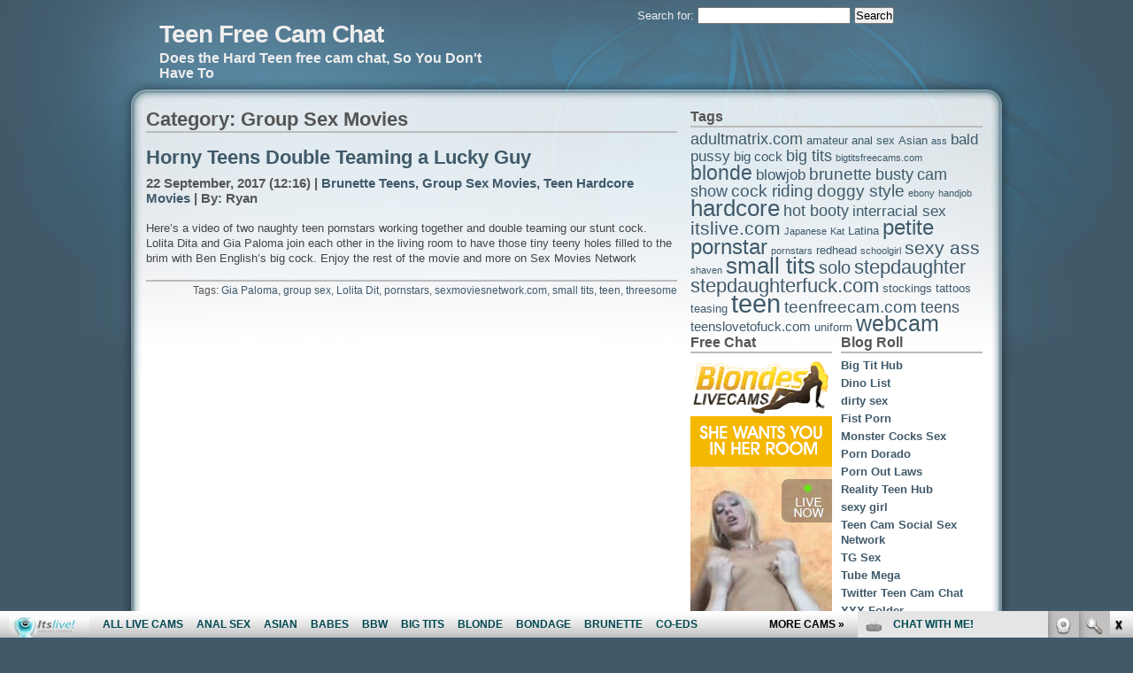

--- FILE ---
content_type: text/html; charset=UTF-8
request_url: http://teenfreecamchat.com/category/group-sex-movies/
body_size: 8439
content:
<!DOCTYPE html PUBLIC "-//W3C//DTD XHTML 1.0 Strict//EN" "http://www.w3.org/TR/xhtml1/DTD/xhtml1-strict.dtd">
<html xmlns="http://www.w3.org/1999/xhtml" xml:lang="en" lang="en">
<head>
<meta http-equiv="content-type" content="text/html; charset=UTF-8" />
<meta name="description" content="Teen Free Cam Chat - Does the Hard Teen free cam chat, So You Don&#039;t Have To" />
<meta name="keywords" content="" />
<link rel="stylesheet" type="text/css" href="http://teenfreecamchat.com/wp-content/themes/daleri-sweet/style.css" />
<link rel="alternate" type="application/rss+xml" title="RSS 2.0" href="http://teenfreecamchat.com/feed/" />
<link rel="alternate" type="text/xml" title="RSS .92" href="http://teenfreecamchat.com/feed/rss/" />
<link rel="alternate" type="application/atom+xml" title="Atom 0.3" href="http://teenfreecamchat.com/feed/atom/" />
<link rel="pingback" href="http://teenfreecamchat.com/xmlrpc.php" />
<title>Group Sex Movies | Teen Free Cam Chat</title>

<!-- All in One SEO Pack 2.6 by Michael Torbert of Semper Fi Web Design[920,970] -->
<meta name="keywords"  content="gia paloma,group sex,lolita dit,pornstars,sexmoviesnetwork.com,small tits,teen,threesome,brunette teens,group sex movies,teen hardcore movies" />
<meta name="robots" content="noindex,follow" />

<link rel="canonical" href="http://teenfreecamchat.com/category/group-sex-movies/" />
<!-- /all in one seo pack -->
<link rel='dns-prefetch' href='//s.w.org' />
<link rel="alternate" type="application/rss+xml" title="Teen Free Cam Chat &raquo; Group Sex Movies Category Feed" href="http://teenfreecamchat.com/category/group-sex-movies/feed/" />
		<script type="text/javascript">
			window._wpemojiSettings = {"baseUrl":"https:\/\/s.w.org\/images\/core\/emoji\/2.2.1\/72x72\/","ext":".png","svgUrl":"https:\/\/s.w.org\/images\/core\/emoji\/2.2.1\/svg\/","svgExt":".svg","source":{"concatemoji":"http:\/\/teenfreecamchat.com\/wp-includes\/js\/wp-emoji-release.min.js?ver=4.7.2"}};
			!function(a,b,c){function d(a){var b,c,d,e,f=String.fromCharCode;if(!k||!k.fillText)return!1;switch(k.clearRect(0,0,j.width,j.height),k.textBaseline="top",k.font="600 32px Arial",a){case"flag":return k.fillText(f(55356,56826,55356,56819),0,0),!(j.toDataURL().length<3e3)&&(k.clearRect(0,0,j.width,j.height),k.fillText(f(55356,57331,65039,8205,55356,57096),0,0),b=j.toDataURL(),k.clearRect(0,0,j.width,j.height),k.fillText(f(55356,57331,55356,57096),0,0),c=j.toDataURL(),b!==c);case"emoji4":return k.fillText(f(55357,56425,55356,57341,8205,55357,56507),0,0),d=j.toDataURL(),k.clearRect(0,0,j.width,j.height),k.fillText(f(55357,56425,55356,57341,55357,56507),0,0),e=j.toDataURL(),d!==e}return!1}function e(a){var c=b.createElement("script");c.src=a,c.defer=c.type="text/javascript",b.getElementsByTagName("head")[0].appendChild(c)}var f,g,h,i,j=b.createElement("canvas"),k=j.getContext&&j.getContext("2d");for(i=Array("flag","emoji4"),c.supports={everything:!0,everythingExceptFlag:!0},h=0;h<i.length;h++)c.supports[i[h]]=d(i[h]),c.supports.everything=c.supports.everything&&c.supports[i[h]],"flag"!==i[h]&&(c.supports.everythingExceptFlag=c.supports.everythingExceptFlag&&c.supports[i[h]]);c.supports.everythingExceptFlag=c.supports.everythingExceptFlag&&!c.supports.flag,c.DOMReady=!1,c.readyCallback=function(){c.DOMReady=!0},c.supports.everything||(g=function(){c.readyCallback()},b.addEventListener?(b.addEventListener("DOMContentLoaded",g,!1),a.addEventListener("load",g,!1)):(a.attachEvent("onload",g),b.attachEvent("onreadystatechange",function(){"complete"===b.readyState&&c.readyCallback()})),f=c.source||{},f.concatemoji?e(f.concatemoji):f.wpemoji&&f.twemoji&&(e(f.twemoji),e(f.wpemoji)))}(window,document,window._wpemojiSettings);
		</script>
		<style type="text/css">
img.wp-smiley,
img.emoji {
	display: inline !important;
	border: none !important;
	box-shadow: none !important;
	height: 1em !important;
	width: 1em !important;
	margin: 0 .07em !important;
	vertical-align: -0.1em !important;
	background: none !important;
	padding: 0 !important;
}
</style>
<!-- This site uses the Google Analytics by MonsterInsights plugin v6.0.14 - Using Analytics tracking - https://www.monsterinsights.com/ -->
<script type="text/javascript" data-cfasync="false">
	(function(i,s,o,g,r,a,m){i['GoogleAnalyticsObject']=r;i[r]=i[r]||function(){
		(i[r].q=i[r].q||[]).push(arguments)},i[r].l=1*new Date();a=s.createElement(o),
		m=s.getElementsByTagName(o)[0];a.async=1;a.src=g;m.parentNode.insertBefore(a,m)
	})(window,document,'script','//www.google-analytics.com/analytics.js','__gaTracker');

	__gaTracker('create', 'UA-26115012-17', 'auto');
	__gaTracker('set', 'forceSSL', true);
	__gaTracker('require', 'displayfeatures');
	__gaTracker('require', 'linkid', 'linkid.js');
	__gaTracker('send','pageview');
</script>
<!-- / Google Analytics by MonsterInsights -->
<script type='text/javascript'>
/* <![CDATA[ */
var monsterinsights_frontend = {"js_events_tracking":"true","is_debug_mode":"false","download_extensions":"doc,exe,js,pdf,ppt,tgz,zip,xls","inbound_paths":"","home_url":"http:\/\/teenfreecamchat.com","track_download_as":"event","internal_label":"int"};
/* ]]> */
</script>
<script type='text/javascript' src='http://teenfreecamchat.com/wp-content/plugins/google-analytics-for-wordpress/assets/js/frontend.min.js?ver=6.0.14'></script>
<link rel='https://api.w.org/' href='http://teenfreecamchat.com/wp-json/' />
<link rel="EditURI" type="application/rsd+xml" title="RSD" href="http://teenfreecamchat.com/xmlrpc.php?rsd" />
<link rel="wlwmanifest" type="application/wlwmanifest+xml" href="http://teenfreecamchat.com/wp-includes/wlwmanifest.xml" /> 
<meta name="generator" content="WordPress 4.7.2" />
</head>

<body>
<div id="bodyinner">
<div id="sitewidth">

<div id="top">
<div id="topleft">
<h1><a href="http://teenfreecamchat.com">Teen Free Cam Chat</a></h1>
<p><strong>Does the Hard Teen free cam chat, So You Don&#039;t Have To</strong></p>
<p class="hide">Skip to: <a accesskey="1" href="#content">Content</a> | <a accesskey="2" href="#sidebar">Sidebar</a> | <a accesskey="3" href="#footer">Footer</a></p>
</div>
<div id="topright">
<div id="search-2" class="widget_search"><form role="search" method="get" id="searchform" class="searchform" action="http://teenfreecamchat.com/">
				<div>
					<label class="screen-reader-text" for="s">Search for:</label>
					<input type="text" value="" name="s" id="s" />
					<input type="submit" id="searchsubmit" value="Search" />
				</div>
			</form></div> 
</div>

</div>

<div id="wrap">
<script type="text/javascript">
var gaJsHost = (("https:" == document.location.protocol) ? "https://ssl." : "http://www.");
document.write(unescape("%3Cscript src='" + gaJsHost + "google-analytics.com/ga.js' type='text/javascript'%3E%3C/script%3E"));
</script>
<script type="text/javascript">
try {
var pageTracker = _gat._getTracker("UA-6521566-24");
pageTracker._trackPageview();
} catch(err) {}</script>
<div id="content">

<h2 class="archiveheader">Category: Group Sex Movies</h2>

<div class="post">
<h2><a href="http://teenfreecamchat.com/horny-teens-double-teaming-a-lucky-guy/" title="Horny Teens Double Teaming a Lucky Guy">Horny Teens Double Teaming a Lucky Guy</a></h2>
<p class="timestamp"><strong>22 September, 2017 (12:16) | <a href="http://teenfreecamchat.com/category/brunette-teens/" rel="category tag">Brunette Teens</a>, <a href="http://teenfreecamchat.com/category/group-sex-movies/" rel="category tag">Group Sex Movies</a>, <a href="http://teenfreecamchat.com/category/teen-hardcore-movies/" rel="category tag">Teen Hardcore Movies</a> | By: Ryan</strong></p>

<div class="contenttext">
<p>Here&#8217;s a video of two naughty teen pornstars working together and double teaming our stunt cock. Lolita Dita and Gia Paloma join each other in the living room to have those tiny teeny holes filled to the brim with Ben English&#8217;s big cock. Enjoy the rest of the movie and more on Sex Movies Network</p>
</div>

<p class="postmeta">Tags: <a href="http://teenfreecamchat.com/tag/gia-paloma/" rel="tag">Gia Paloma</a>, <a href="http://teenfreecamchat.com/tag/group-sex/" rel="tag">group sex</a>, <a href="http://teenfreecamchat.com/tag/lolita-dit/" rel="tag">Lolita Dit</a>, <a href="http://teenfreecamchat.com/tag/pornstars/" rel="tag">pornstars</a>, <a href="http://teenfreecamchat.com/tag/sexmoviesnetwork-com/" rel="tag">sexmoviesnetwork.com</a>, <a href="http://teenfreecamchat.com/tag/small-tits/" rel="tag">small tits</a>, <a href="http://teenfreecamchat.com/tag/teen/" rel="tag">teen</a>, <a href="http://teenfreecamchat.com/tag/threesome/" rel="tag">threesome</a><br /></p>
</div>



<div class="postpagesnav">
<div class="older"></div>
<div class="newer"></div>
<br class="clear" />
</div>


</div>

<div id="sidebar">
<div id="tag_cloud-2" class="widget_tag_cloud"><h2>Tags</h2><div class="tagcloud"><a href='http://teenfreecamchat.com/tag/adultmatrix-com/' class='tag-link-11 tag-link-position-1' title='6 topics' style='font-size: 13.452631578947pt;'>adultmatrix.com</a>
<a href='http://teenfreecamchat.com/tag/amateur/' class='tag-link-59 tag-link-position-2' title='3 topics' style='font-size: 9.7684210526316pt;'>amateur</a>
<a href='http://teenfreecamchat.com/tag/anal-sex/' class='tag-link-30 tag-link-position-3' title='3 topics' style='font-size: 9.7684210526316pt;'>anal sex</a>
<a href='http://teenfreecamchat.com/tag/asian/' class='tag-link-91 tag-link-position-4' title='3 topics' style='font-size: 9.7684210526316pt;'>Asian</a>
<a href='http://teenfreecamchat.com/tag/ass/' class='tag-link-33 tag-link-position-5' title='2 topics' style='font-size: 8pt;'>ass</a>
<a href='http://teenfreecamchat.com/tag/bald-pussy/' class='tag-link-117 tag-link-position-6' title='5 topics' style='font-size: 12.421052631579pt;'>bald pussy</a>
<a href='http://teenfreecamchat.com/tag/big-cock/' class='tag-link-87 tag-link-position-7' title='4 topics' style='font-size: 11.242105263158pt;'>big cock</a>
<a href='http://teenfreecamchat.com/tag/big-tits/' class='tag-link-64 tag-link-position-8' title='6 topics' style='font-size: 13.452631578947pt;'>big tits</a>
<a href='http://teenfreecamchat.com/tag/bigtitsfreecams-com/' class='tag-link-66 tag-link-position-9' title='2 topics' style='font-size: 8pt;'>bigtitsfreecams.com</a>
<a href='http://teenfreecamchat.com/tag/blonde/' class='tag-link-12 tag-link-position-10' title='12 topics' style='font-size: 17.284210526316pt;'>blonde</a>
<a href='http://teenfreecamchat.com/tag/blowjob/' class='tag-link-68 tag-link-position-11' title='5 topics' style='font-size: 12.421052631579pt;'>blowjob</a>
<a href='http://teenfreecamchat.com/tag/brunette/' class='tag-link-54 tag-link-position-12' title='7 topics' style='font-size: 14.189473684211pt;'>brunette</a>
<a href='http://teenfreecamchat.com/tag/busty/' class='tag-link-74 tag-link-position-13' title='6 topics' style='font-size: 13.452631578947pt;'>busty</a>
<a href='http://teenfreecamchat.com/tag/cam-show/' class='tag-link-126 tag-link-position-14' title='6 topics' style='font-size: 13.452631578947pt;'>cam show</a>
<a href='http://teenfreecamchat.com/tag/cock-riding/' class='tag-link-16 tag-link-position-15' title='7 topics' style='font-size: 14.189473684211pt;'>cock riding</a>
<a href='http://teenfreecamchat.com/tag/doggy-style/' class='tag-link-61 tag-link-position-16' title='7 topics' style='font-size: 14.189473684211pt;'>doggy style</a>
<a href='http://teenfreecamchat.com/tag/ebony/' class='tag-link-49 tag-link-position-17' title='2 topics' style='font-size: 8pt;'>ebony</a>
<a href='http://teenfreecamchat.com/tag/handjob/' class='tag-link-84 tag-link-position-18' title='2 topics' style='font-size: 8pt;'>handjob</a>
<a href='http://teenfreecamchat.com/tag/hardcore/' class='tag-link-15 tag-link-position-19' title='18 topics' style='font-size: 19.789473684211pt;'>hardcore</a>
<a href='http://teenfreecamchat.com/tag/hot-booty/' class='tag-link-127 tag-link-position-20' title='6 topics' style='font-size: 13.452631578947pt;'>hot booty</a>
<a href='http://teenfreecamchat.com/tag/interracial-sex/' class='tag-link-26 tag-link-position-21' title='5 topics' style='font-size: 12.421052631579pt;'>interracial sex</a>
<a href='http://teenfreecamchat.com/tag/itslive-com/' class='tag-link-29 tag-link-position-22' title='9 topics' style='font-size: 15.663157894737pt;'>itslive.com</a>
<a href='http://teenfreecamchat.com/tag/japanese/' class='tag-link-90 tag-link-position-23' title='2 topics' style='font-size: 8pt;'>Japanese</a>
<a href='http://teenfreecamchat.com/tag/kat/' class='tag-link-32 tag-link-position-24' title='2 topics' style='font-size: 8pt;'>Kat</a>
<a href='http://teenfreecamchat.com/tag/latina/' class='tag-link-19 tag-link-position-25' title='3 topics' style='font-size: 9.7684210526316pt;'>Latina</a>
<a href='http://teenfreecamchat.com/tag/petite/' class='tag-link-20 tag-link-position-26' title='13 topics' style='font-size: 17.873684210526pt;'>petite</a>
<a href='http://teenfreecamchat.com/tag/pornstar/' class='tag-link-31 tag-link-position-27' title='13 topics' style='font-size: 17.873684210526pt;'>pornstar</a>
<a href='http://teenfreecamchat.com/tag/pornstars/' class='tag-link-21 tag-link-position-28' title='2 topics' style='font-size: 8pt;'>pornstars</a>
<a href='http://teenfreecamchat.com/tag/redhead/' class='tag-link-103 tag-link-position-29' title='3 topics' style='font-size: 9.7684210526316pt;'>redhead</a>
<a href='http://teenfreecamchat.com/tag/schoolgirl/' class='tag-link-70 tag-link-position-30' title='2 topics' style='font-size: 8pt;'>schoolgirl</a>
<a href='http://teenfreecamchat.com/tag/sexy-ass/' class='tag-link-25 tag-link-position-31' title='9 topics' style='font-size: 15.663157894737pt;'>sexy ass</a>
<a href='http://teenfreecamchat.com/tag/shaven/' class='tag-link-76 tag-link-position-32' title='2 topics' style='font-size: 8pt;'>shaven</a>
<a href='http://teenfreecamchat.com/tag/small-tits/' class='tag-link-13 tag-link-position-33' title='18 topics' style='font-size: 19.789473684211pt;'>small tits</a>
<a href='http://teenfreecamchat.com/tag/solo/' class='tag-link-105 tag-link-position-34' title='8 topics' style='font-size: 14.926315789474pt;'>solo</a>
<a href='http://teenfreecamchat.com/tag/stepdaughter/' class='tag-link-52 tag-link-position-35' title='10 topics' style='font-size: 16.252631578947pt;'>stepdaughter</a>
<a href='http://teenfreecamchat.com/tag/stepdaughterfuck-com/' class='tag-link-53 tag-link-position-36' title='10 topics' style='font-size: 16.252631578947pt;'>stepdaughterfuck.com</a>
<a href='http://teenfreecamchat.com/tag/stockings/' class='tag-link-137 tag-link-position-37' title='3 topics' style='font-size: 9.7684210526316pt;'>stockings</a>
<a href='http://teenfreecamchat.com/tag/tattoos/' class='tag-link-100 tag-link-position-38' title='3 topics' style='font-size: 9.7684210526316pt;'>tattoos</a>
<a href='http://teenfreecamchat.com/tag/teasing/' class='tag-link-114 tag-link-position-39' title='3 topics' style='font-size: 9.7684210526316pt;'>teasing</a>
<a href='http://teenfreecamchat.com/tag/teen/' class='tag-link-35 tag-link-position-40' title='26 topics' style='font-size: 22pt;'>teen</a>
<a href='http://teenfreecamchat.com/tag/teenfreecam-com/' class='tag-link-125 tag-link-position-41' title='7 topics' style='font-size: 14.189473684211pt;'>teenfreecam.com</a>
<a href='http://teenfreecamchat.com/tag/teens/' class='tag-link-10 tag-link-position-42' title='6 topics' style='font-size: 13.452631578947pt;'>teens</a>
<a href='http://teenfreecamchat.com/tag/teenslovetofuck-com/' class='tag-link-129 tag-link-position-43' title='4 topics' style='font-size: 11.242105263158pt;'>teenslovetofuck.com</a>
<a href='http://teenfreecamchat.com/tag/uniform/' class='tag-link-71 tag-link-position-44' title='3 topics' style='font-size: 9.7684210526316pt;'>uniform</a>
<a href='http://teenfreecamchat.com/tag/webcam/' class='tag-link-24 tag-link-position-45' title='15 topics' style='font-size: 18.610526315789pt;'>webcam</a></div>
</div>
<div class="left">
<div id="text-2" class="widget_text"><h2>Free Chat</h2>			<div class="textwidget"><!--/*
  *
  * Revive Adserver Asynchronous JS Tag
  * - Generated with Revive Adserver v3.2.5
  *
  */-->

<ins data-revive-zoneid="508" data-revive-id="78030f2f4c73e28186231025c496a644"></ins>
<script async src="//www.nmgads.com/revive/www/delivery/asyncjs.php"></script></div>
		</div><div id="rss-2" class="widget_rss"><h2><a class="rsswidget" href="http://feeds.feedburner.com/HotTeenFreeCam"><img class="rss-widget-icon" style="border:0" width="14" height="14" src="http://teenfreecamchat.com/wp-includes/images/rss.png" alt="RSS" /></a> <a class="rsswidget" href="http://hotteenfreecam.com/">Teen cams</a></h2><ul><li><a class='rsswidget' href='http://hotteenfreecam.com/aprilfiore/'>AprilFiore</a> <span class="rss-date">January 15, 2026</span><div class="rssSummary">A beauty with a super hot body! This young hottie has a great boobs and sweet ass...</div></li><li><a class='rsswidget' href='http://hotteenfreecam.com/anitavega/'>AnitaVega</a> <span class="rss-date">January 9, 2026</span><div class="rssSummary">Top notch performer. Beautiful and charismatic. She&#039;ll take good care of you...</div></li><li><a class='rsswidget' href='http://hotteenfreecam.com/zoemurphy/'>ZoeMurphy</a> <span class="rss-date">December 21, 2025</span><div class="rssSummary">Incredible performance. Beautiful and naughty woman. Her dirty talk will make you explode...</div></li><li><a class='rsswidget' href='http://hotteenfreecam.com/hellakuspokka/'>HellaKuspokka</a> <span class="rss-date">December 15, 2025</span><div class="rssSummary">She really is such a sensual person and gave me such a wonderful time filled with pleasure and kindness...</div></li><li><a class='rsswidget' href='http://hotteenfreecam.com/leylabelle/'>LeylaBelle</a> <span class="rss-date">December 8, 2025</span><div class="rssSummary">A master role player! Sensual and adaptable! She&#039;s a charm of a person...</div></li><li><a class='rsswidget' href='http://hotteenfreecam.com/haydenbaez/'>HaydenBaez</a> <span class="rss-date">December 2, 2025</span><div class="rssSummary">One of the hottest dirty talkers on here. She’ll drain you empty...</div></li><li><a class='rsswidget' href='http://hotteenfreecam.com/valkyriiasteel/'>ValkyriiaSteel</a> <span class="rss-date">November 26, 2025</span><div class="rssSummary">She always does her best to give you what you want and she&#039;s very attractive. Great cute ass woman...</div></li><li><a class='rsswidget' href='http://hotteenfreecam.com/gatitachan/'>GatitaChan</a> <span class="rss-date">November 20, 2025</span><div class="rssSummary">Amazing sexy ass girl loves to do everything you said so pretty and so sexy! She will set a newbie at ease...</div></li><li><a class='rsswidget' href='http://hotteenfreecam.com/catalinacusack/'>CatalinaCusack</a> <span class="rss-date">November 14, 2025</span><div class="rssSummary">Took a little warming up but totally amazing, Treat Her Right. You Will Be Satisfied...</div></li><li><a class='rsswidget' href='http://hotteenfreecam.com/ivanamae/'>IvanaMae</a> <span class="rss-date">November 8, 2025</span><div class="rssSummary">Just down right amazing with curves all in the right place and unique angle...</div></li></ul></div><div id="categories-2" class="widget_categories"><h2>Categories</h2>		<ul>
	<li class="cat-item cat-item-28"><a href="http://teenfreecamchat.com/category/anal-sex-movies/" >Anal Sex Movies</a>
</li>
	<li class="cat-item cat-item-88"><a href="http://teenfreecamchat.com/category/asian-teen-movies/" >Asian Teen Movies</a>
</li>
	<li class="cat-item cat-item-40"><a href="http://teenfreecamchat.com/category/black-haired-teens/" >Black Haired Teens</a>
</li>
	<li class="cat-item cat-item-7"><a href="http://teenfreecamchat.com/category/blonde-teens/" >Blonde Teens</a>
</li>
	<li class="cat-item cat-item-47"><a href="http://teenfreecamchat.com/category/brunette-teens/" >Brunette Teens</a>
</li>
	<li class="cat-item cat-item-63"><a href="http://teenfreecamchat.com/category/busty-teens/" >Busty Teens</a>
</li>
	<li class="cat-item cat-item-34"><a href="http://teenfreecamchat.com/category/european-teens/" >European Teens</a>
</li>
	<li class="cat-item cat-item-41 current-cat"><a href="http://teenfreecamchat.com/category/group-sex-movies/" >Group Sex Movies</a>
</li>
	<li class="cat-item cat-item-89"><a href="http://teenfreecamchat.com/category/hairy-pussy-teens/" >Hairy Pussy Teens</a>
</li>
	<li class="cat-item cat-item-83"><a href="http://teenfreecamchat.com/category/hand-job-movies/" >Hand Job Movies</a>
</li>
	<li class="cat-item cat-item-48"><a href="http://teenfreecamchat.com/category/hot-black-teens/" >Hot Black Teens</a>
</li>
	<li class="cat-item cat-item-27"><a href="http://teenfreecamchat.com/category/hot-petite-teens/" >Hot Petite Teens</a>
</li>
	<li class="cat-item cat-item-8"><a href="http://teenfreecamchat.com/category/interracial-sex-movies/" >Interracial Sex Movies</a>
</li>
	<li class="cat-item cat-item-18"><a href="http://teenfreecamchat.com/category/latin-teen-movies/" >Latin Teen Movies</a>
</li>
	<li class="cat-item cat-item-78"><a href="http://teenfreecamchat.com/category/red-haired-teen/" >Red Haired Teen</a>
</li>
	<li class="cat-item cat-item-17"><a href="http://teenfreecamchat.com/category/sexy-teen-ass/" >Sexy Teen Ass</a>
</li>
	<li class="cat-item cat-item-9"><a href="http://teenfreecamchat.com/category/small-tits-teen/" >Small Tits Teen</a>
</li>
	<li class="cat-item cat-item-102"><a href="http://teenfreecamchat.com/category/solo-teen-movies/" >Solo Teen Movies</a>
</li>
	<li class="cat-item cat-item-6"><a href="http://teenfreecamchat.com/category/teen-hardcore-movies/" >Teen Hardcore Movies</a>
</li>
	<li class="cat-item cat-item-109"><a href="http://teenfreecamchat.com/category/teen-in-lingerie/" >Teen In Lingerie</a>
</li>
	<li class="cat-item cat-item-107"><a href="http://teenfreecamchat.com/category/teen-oral-sex/" >Teen Oral Sex</a>
</li>
		</ul>
</div><div id="archives-2" class="widget_archive"><h2>Archives</h2>		<ul>
			<li><a href='http://teenfreecamchat.com/2020/01/'>January 2020</a></li>
	<li><a href='http://teenfreecamchat.com/2019/12/'>December 2019</a></li>
	<li><a href='http://teenfreecamchat.com/2019/11/'>November 2019</a></li>
	<li><a href='http://teenfreecamchat.com/2019/10/'>October 2019</a></li>
	<li><a href='http://teenfreecamchat.com/2019/09/'>September 2019</a></li>
	<li><a href='http://teenfreecamchat.com/2019/08/'>August 2019</a></li>
	<li><a href='http://teenfreecamchat.com/2019/07/'>July 2019</a></li>
	<li><a href='http://teenfreecamchat.com/2019/06/'>June 2019</a></li>
	<li><a href='http://teenfreecamchat.com/2019/05/'>May 2019</a></li>
	<li><a href='http://teenfreecamchat.com/2018/06/'>June 2018</a></li>
	<li><a href='http://teenfreecamchat.com/2018/05/'>May 2018</a></li>
	<li><a href='http://teenfreecamchat.com/2018/04/'>April 2018</a></li>
	<li><a href='http://teenfreecamchat.com/2018/03/'>March 2018</a></li>
	<li><a href='http://teenfreecamchat.com/2018/02/'>February 2018</a></li>
	<li><a href='http://teenfreecamchat.com/2018/01/'>January 2018</a></li>
	<li><a href='http://teenfreecamchat.com/2017/12/'>December 2017</a></li>
	<li><a href='http://teenfreecamchat.com/2017/11/'>November 2017</a></li>
	<li><a href='http://teenfreecamchat.com/2017/10/'>October 2017</a></li>
	<li><a href='http://teenfreecamchat.com/2017/09/'>September 2017</a></li>
	<li><a href='http://teenfreecamchat.com/2017/08/'>August 2017</a></li>
	<li><a href='http://teenfreecamchat.com/2017/07/'>July 2017</a></li>
		</ul>
		</div></div>

<div class="right">
<div id="linkcat-3" class="widget_links"><h2>Blog Roll</h2>
	<ul class='xoxo blogroll'>
<li><a href="http://bigtithub.com/" target="_blank">Big Tit Hub</a></li>
<li><a href="http://dinolist.com/" target="_blank">Dino List</a></li>
<li><a href="http://dirtysexy.com" target="_blank">dirty sex</a></li>
<li><a href="http://fistporn.com/" target="_blank">Fist Porn</a></li>
<li><a href="http://monstercockssex.com/" target="_blank">Monster Cocks Sex</a></li>
<li><a href="http://porndorado.com/" target="_blank">Porn Dorado</a></li>
<li><a href="http://pornoutlaws.com/" target="_blank">Porn Out Laws</a></li>
<li><a href="http://realitykingshub.com/" target="_blank">Reality Teen Hub</a></li>
<li><a href="http://sexygirlvideochat.com" target="_blank">sexy girl</a></li>
<li><a href="https://www.facebook.com/itslivedotcom/" target="_blank">Teen Cam Social Sex Network</a></li>
<li><a href="http://tgsex.com/" target="_blank">TG Sex</a></li>
<li><a href="http://tubemega.com/" target="_blank">Tube Mega</a></li>
<li><a href="https://twitter.com/itslivedotcom" target="_blank">Twitter Teen Cam Chat</a></li>
<li><a href="http://xxxfolder.com/" target="_blank">XXX Folder</a></li>
<li><a href="https://www.youtube.com/channel/UCOY2H8FtPVpf-v7w5oTFbow" target="_blank">Youtube Teen Cam Clips</a></li>

	</ul>
</div>
<div id="linkcat-5" class="widget_links"><h2>Great Premium Movies Sites</h2>
	<ul class='xoxo blogroll'>
<li><a href="http://www.adultmatrix.com/" target="_blank">Adult Teen Sex</a></li>
<li><a href="http://www.amateurbangers.com/" target="_blank">Amateur Teen</a></li>
<li><a href="http://www.freshteenporn.com/" target="_blank">Fresh Teen</a></li>
<li><a href="http://www.projectteensex.com/" target="_blank">Hardcore Teen</a></li>
<li><a href="http://www.sexyteenexgf.com/" target="_blank">Hot Teen</a></li>
<li><a href="http://www.allpornsitespass.com/" target="_blank">Hot Teen Porn</a></li>
<li><a href="http://www.lingeriequeens.com/" target="_blank">Lingerie Porn</a></li>
<li><a href="http://www.sexypetite.com/" target="_blank">Petite Teen</a></li>
<li><a href="http://www.hdhardcore.com/" target="_blank">Porn Videos</a></li>
<li><a href="http://www.rawbanging.com/" target="_blank">Sex Movies</a></li>
<li><a href="http://www.lovethepink.com/" target="_blank">Solo Teen</a></li>
<li><a href="http://www.stepdaughterfuck.com/" target="_blank">Step Daughter Porn</a></li>
<li><a href="http://www.facialsfever.com/" target="_blank">Teen Facial</a></li>
<li><a href="http://www.smalltitsgirls.com/" target="_blank">Teen Tits</a></li>
<li><a href="http://www.teenslovetofuck.com/" target="_blank">Teen Videos</a></li>

	</ul>
</div>
<div id="linkcat-4" class="widget_links"><h2>More Teen Free Sites</h2>
	<ul class='xoxo blogroll'>
<li><a href="http://pornfolders.com/" target="_blank">Best porn</a></li>
<li><a href="http://www.bioporno.com/" target="_blank">Best Porn Sites</a></li>
<li><a href="http://blondeoncam.com/" target="_blank">Blonde Teen Cam</a></li>
<li><a href="http://blondeslivecamsvideo.com/" target="_blank">Blondes Live Cams Video</a></li>
<li><a href="http://brunettecamera.com/" target="_blank">Brunette Camera</a></li>
<li><a href="http://bustyteensnude.com/" target="_blank">Busty teens nude</a></li>
<li><a href="http://dildolivesex.com/" target="_blank">Dildo Teen Sex</a></li>
<li><a href="http://eroticsexchats.com/" target="_blank">Erotic Teen Chats</a></li>
<li><a href="http://exposedfreewebcam.com/" target="_blank">Exposed Free Webcam</a></li>
<li><a href="http://freeadultpornchat.com/" target="_blank">Free Adult Porn Chat</a></li>
<li><a href="http://freeblondeslivecams.com/" target="_blank">Free Blondes Live Cams</a></li>
<li><a href="http://freelivebrunettes.com/" target="_blank">Free Teen Brunettes</a></li>
<li><a href="http://girlpornwebcam.com/" target="_blank">Girl Porn Webcam</a></li>
<li><a href="http://hardcoreporngalls.com/" target="_blank">Hardcore Porn Galls</a></li>
<li><a href="http://hardcorebang.com/" target="_blank">Hardcore Teen Bang</a></li>
<li><a href="http://hotteenfreecam.com/" target="_blank">Hot Teen Free Cam</a></li>
<li><a href="https://babecenterfolds.com/watch-trailer/" target="_blank">Lesbian Teens try Anal Sex</a></li>
<li><a href="http://liveblondeslivecam.com/" target="_blank">Live Blondes Live Cam</a></li>
<li><a href="http://livebrunetteschat.com/" target="_blank">Live Brunettes Chat</a></li>
<li><a href="http://hotlivebrunettes.com/" target="_blank">Live Teen Brunettes</a></li>
<li><a href="http://liveteenfreecam.com/" target="_blank">Live Teen Free Cam</a></li>
<li><a href="http://liveredheadscams.com/" target="_blank">Live Teen Redheads</a></li>
<li><a href="http://modelsfreecams.com/" target="_blank">Models Free Cams</a></li>
<li><a href="https://www.pandalovesporn.com/" target="_blank">Pandalovesporn</a></li>
<li><a href="http://rawssex.com/" target="_blank">Raw Sex Teen</a></li>
<li><a href="http://rawbang.com/" target="_blank">Raw Teen Bang</a></li>
<li><a href="http://redheadswebcam.com/" target="_blank">Redheads Teen Webcam</a></li>
<li><a href="http://strangerlivechat.com/" target="_blank">Stranger Live Chat</a></li>
<li><a href="http://teenfreecam.com/" target="_blank">Teen Free Cam</a></li>
<li><a href="http://wetlivecams.com/" target="_blank">Wet Teen Live</a></li>
<li><a href="http://xxxstargallery.com/" target="_blank">XXX Strar Gallery</a></li>
<li><a href="http://xxxredheadscams.com/" target="_blank">XXX Teen Redheads</a></li>

	</ul>
</div>
<div id="pages-2" class="widget_pages"><h2>Friends of Free Cam Chat</h2>		<ul>
			<li class="page_item page-item-106"><a href="http://teenfreecamchat.com/resources/">Resources</a></li>
		</ul>
		</div><div id="rss-3" class="widget_rss"><h2><a class="rsswidget" href="http://feeds.feedburner.com/ModelsFreeCams"><img class="rss-widget-icon" style="border:0" width="14" height="14" src="http://teenfreecamchat.com/wp-includes/images/rss.png" alt="RSS" /></a> <a class="rsswidget" href="http://modelsfreecams.com/">Free chat</a></h2><ul><li><a class='rsswidget' href='http://modelsfreecams.com/naomi-ryder/'>Naomi Ryder</a> <span class="rss-date">January 18, 2026</span><div class="rssSummary">Naomi Ryder was born on April 3, 1996, in Stockton, California. She began her career at the age of 28 and did her first scene in 2024...</div></li><li><a class='rsswidget' href='http://modelsfreecams.com/arianasole/'>ArianaSole</a> <span class="rss-date">January 18, 2026</span><div class="rssSummary">Incredible performance. Beautiful and naughty woman. Her dirty talk will make you explode...</div></li><li><a class='rsswidget' href='http://modelsfreecams.com/sky-wonderland/'>Sky Wonderland</a> <span class="rss-date">January 17, 2026</span><div class="rssSummary">Sky Wonderland was born on March 26, 2001, in Texas, USA. She began her career at the age of 20 and did her first scene in 2021. Ms. Wonderland currently has 83 titles listed in her filmography...</div></li><li><a class='rsswidget' href='http://modelsfreecams.com/abbycoopers/'>AbbyCoopers</a> <span class="rss-date">January 17, 2026</span><div class="rssSummary">A stunning colombian beauty who is sensual and sweet. Very sexy and very appetizing...</div></li><li><a class='rsswidget' href='http://modelsfreecams.com/sasha-sparrow/'>Sasha Sparrow</a> <span class="rss-date">January 16, 2026</span><div class="rssSummary">Sasha Sparrow, also credited as Viktoria Vares, was born on August 19, 1997, in Moscow, Russia. She began her career at the age of 21...</div></li><li><a class='rsswidget' href='http://modelsfreecams.com/alessamills/'>AlessaMills</a> <span class="rss-date">January 16, 2026</span><div class="rssSummary">Love those titties bouncing while on dildo. Super hot as fuck one of the most amazing explosions ever...</div></li><li><a class='rsswidget' href='http://modelsfreecams.com/ophelia-fae/'>Ophelia Fae</a> <span class="rss-date">January 15, 2026</span><div class="rssSummary">Ophelia Fae, also credited as Ophelia, is an adult performer from the United States. She began appearing in 2025 and currently has 17 titles listed in her filmography...</div></li><li><a class='rsswidget' href='http://modelsfreecams.com/ginasailor/'>GinaSailor</a> <span class="rss-date">January 15, 2026</span><div class="rssSummary">Makes your pants stand at attention .Looks so very tasty. Would love to taste a piece of her candy...</div></li></ul></div>
</div>

<br class="clear" />
</div><div id="footer">
<div class="splitleft">
&nbsp;
</div>
<iframe src="http://www.fetishhitsgallery.com/itslivenats/itsliveiframe.php?prog=PPS&newniche=itlteens&cols=5&rows=1&=1&=785&=211&clr_bg=&clr_fg=48677B&clr_ln=48677B&fc=0&fp=0&fl=0&=all&uid=bloggalls&prog=7&sid=126" width="900" height="211" frameborder="0" scrolling="no"></iframe>

<div class="splitright">
<p><span class="credits">&copy; 2026 <a href="http://teenfreecamchat.com">Teen Free Cam Chat</a></span></p>
<p class="hide clear"><a href="#top">Top of page</a></p>
</div>
</div>

<script type='text/javascript' src='http://teenfreecamchat.com/wp-includes/js/wp-embed.min.js?ver=4.7.2'></script>

</div>
</div>
<hr class="clear" />
</div>
<!-- <script id="smimad" src="http://cdn.nsimg.net/shared/js/im/im.js?sk=itslive.com&flip=0&AFNO=ILREVS%3Dtrafpro" type="text/javascript" charset="utf-8"></script> -->
	<script id="smimad" src="http://fetishhitsgallery.com/natsfunc/vidcode.php?sk=itslive.com&flip=0&AFNO=illanpa&type=0&nats=illanpa.7.126.251.0.0.0.0.0" type="text/javascript" charset="utf-8"></script>
</body>
</html>


--- FILE ---
content_type: text/html
request_url: http://www.fetishhitsgallery.com/itslivenats/itsliveiframe.php?prog=PPS&newniche=itlteens&cols=5&rows=1&=1&=785&=211&clr_bg=&clr_fg=48677B&clr_ln=48677B&fc=0&fp=0&fl=0&=all&uid=bloggalls&prog=7&sid=126
body_size: 1129
content:
<!DOCTYPE HTML>
<html>
<head>
<meta http-equiv="Content-Type" content="text/html; charset=utf-8" />
<title>Chat @ Itslive</title>
<link rel="stylesheet" type="text/css" href="js/style.css" media="all">
<script src="js/jquery.min.js" type="text/javascript"></script>
<style type="text/css">
body { background-color:#ffffff}
.tddesc {color:#48677B}
.tddesc {color:#48677B}
a:link { color:#48677B; }
a:visited {color:#48677B; }
a:hover {color:#48677B; }
.tabletnb .tdrow .tdtnb a img { border:2px solid #48677B;}
.tabletnb .tdrow .tdtnb a img:hover { border:2px solid #48677B;}
.paginate a {padding:2px 5px;margin:0 2px;border:1px solid #48677B; text-decoration:none }
.paginate a:hover, .paginate a:active {border: 1px solid #48677B; background: #48677B; color:#fff }
.paginate span.current {margin: 0 2px;padding: 2px 5px;border: 1px solid #48677B;font-weight: bold;background-color: #48677B; color:#fff }
.selbox select{color: #48677B; text-transform:capitalize}
.selbox select option { color:#48677B; }
.selbox select option:first-child{color: #48677B;}
</style>
</head>

<body>

<div class="wrap">
<div class="content">
<div class="toppg">
<div class='paginate'>
</div>
</div><div class="tabletnb">
<div class="tdrow" title="HollyLincon"><div class="tdtitle"><a href="http://join.itslive.com/track/bloggalls.7.126.0.0.112354.0.0.0/cam/HollyLincon/" target="_blank"><div class="stat"><ul class="stlsit"><li><div class="ldt lstaudio">audio</div></li></ul></div>HollyLincon</a></div><div class="tdtnb"><a href="http://join.itslive.com/track/bloggalls.7.126.0.0.112354.0.0.0/cam/HollyLincon/" target="_blank"><div class="modstat"><div class="statico stpartychat"></div></div><img src="//imagetransform.icfcdn.com/avatar/HollyLincon.jpeg" width="140" height="105" alt="HollyLincon" /></a></div><div class="tddesc">I can play with my little and pink pussy until you see the stars tog...</div></div>
<div class="tdrow" title="EvelinMils"><div class="tdtitle"><a href="http://join.itslive.com/track/bloggalls.7.126.0.0.112354.0.0.0/cam/EvelinMils/" target="_blank"><div class="stat"><ul class="stlsit"><li><div class="ldt lstaudio">audio</div></li></ul></div>EvelinMils</a></div><div class="tdtnb"><a href="http://join.itslive.com/track/bloggalls.7.126.0.0.112354.0.0.0/cam/EvelinMils/" target="_blank"><div class="modstat"><div class="statico stpartychat"></div></div><img src="//imagetransform.icfcdn.com/avatar/EvelinMils.jpeg" width="140" height="105" alt="EvelinMils" /></a></div><div class="tddesc">My erotic energy and sensual body language captivates. My sexual cha...</div></div>
<div class="tdrow" title="Stefany_Hoyos"><div class="tdtitle"><a href="http://join.itslive.com/track/bloggalls.7.126.0.0.112354.0.0.0/cam/Stefany_Hoyos/" target="_blank"><div class="stat"><ul class="stlsit"><li><div class="ldt lstaudio">audio</div></li></ul></div>Stefany_Hoyos</a></div><div class="tdtnb"><a href="http://join.itslive.com/track/bloggalls.7.126.0.0.112354.0.0.0/cam/Stefany_Hoyos/" target="_blank"><div class="modstat"><div class="statico stpartychat"></div></div><img src="//imagetransform.icfcdn.com/avatar/Stefany_Hoyos.jpeg" width="140" height="105" alt="Stefany_Hoyos" /></a></div><div class="tddesc"></div></div>
<div class="tdrow" title="Sophiie_Collins"><div class="tdtitle"><a href="http://join.itslive.com/track/bloggalls.7.126.0.0.112354.0.0.0/cam/Sophiie_Collins/" target="_blank"><div class="stat"><ul class="stlsit"><li><div class="ldt lstaudio">audio</div></li></ul></div>Sophiie_Collins</a></div><div class="tdtnb"><a href="http://join.itslive.com/track/bloggalls.7.126.0.0.112354.0.0.0/cam/Sophiie_Collins/" target="_blank"><div class="modstat"><div class="statico stpartychat"></div></div><img src="//imagetransform.icfcdn.com/avatar/Sophiie_Collins.jpeg" width="140" height="105" alt="Sophiie_Collins" /></a></div><div class="tddesc">In my shows, I'll tease you slowly, strip down, and play out your di...</div></div>
<div class="tdrow" title="AriiaTyler"><div class="tdtitle"><a href="http://join.itslive.com/track/bloggalls.7.126.0.0.112354.0.0.0/cam/AriiaTyler/" target="_blank"><div class="stat"><ul class="stlsit"><li><div class="ldt lstaudio">audio</div></li></ul></div>AriiaTyler</a></div><div class="tdtnb"><a href="http://join.itslive.com/track/bloggalls.7.126.0.0.112354.0.0.0/cam/AriiaTyler/" target="_blank"><div class="modstat"><div class="statico stpartychat"></div></div><img src="//imagetransform.icfcdn.com/avatar/AriiaTyler.jpeg" width="140" height="105" alt="AriiaTyler" /></a></div><div class="tddesc">My hips and my big ass are pure temptation, designed to make every f...</div></div>
</div>
<div class="botpg">
<div class='paginate'>
</div>
</div></div>
</div>

</body>
</html>

--- FILE ---
content_type: text/plain
request_url: https://www.google-analytics.com/j/collect?v=1&_v=j102&a=213127743&t=pageview&_s=1&dl=http%3A%2F%2Fteenfreecamchat.com%2Fcategory%2Fgroup-sex-movies%2F&ul=en-us%40posix&dt=Group%20Sex%20Movies%20%7C%20Teen%20Free%20Cam%20Chat&sr=1280x720&vp=1280x720&_utma=101952004.1933834128.1768806628.1768806628.1768806628.1&_utmz=101952004.1768806628.1.1.utmcsr%3D(direct)%7Cutmccn%3D(direct)%7Cutmcmd%3D(none)&_utmht=1768806628438&_u=aSBCgUAjCAAAACAAI~&jid=484888245&gjid=1283573327&cid=1933834128.1768806628&tid=UA-26115012-17&_gid=1140225780.1768806628&_slc=1&z=965017977
body_size: -287
content:
2,cG-JBE3P8QNV3